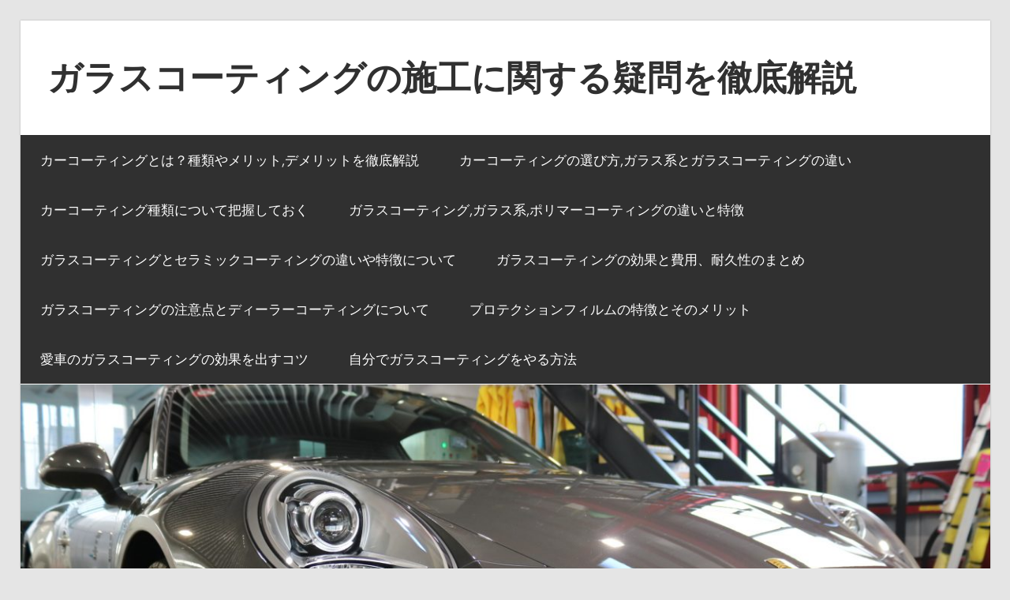

--- FILE ---
content_type: text/html; charset=UTF-8
request_url: http://itsuka-monogatari.jp/jibundedekiru/
body_size: 8631
content:
<!DOCTYPE html>
<html dir="ltr" lang="ja" prefix="og: https://ogp.me/ns#">

<head>
<meta charset="UTF-8">
<meta name="viewport" content="width=device-width, initial-scale=1">
<link rel="profile" href="http://gmpg.org/xfn/11">
<link rel="pingback" href="http://itsuka-monogatari.jp/xmlrpc.php">

<title>自分でできるカーコーティングで愛車にクリスタルの輝きを | ガラスコーティングの施工に関する疑問を徹底解説</title>
	<style>img:is([sizes="auto" i], [sizes^="auto," i]) { contain-intrinsic-size: 3000px 1500px }</style>
	
		<!-- All in One SEO 4.9.3 - aioseo.com -->
	<meta name="robots" content="max-image-preview:large" />
	<meta name="author" content="cbiic"/>
	<link rel="canonical" href="http://itsuka-monogatari.jp/jibundedekiru/" />
	<meta name="generator" content="All in One SEO (AIOSEO) 4.9.3" />
		<meta property="og:locale" content="ja_JP" />
		<meta property="og:site_name" content="ガラスコーティングの施工に関する疑問を徹底解説 |" />
		<meta property="og:type" content="article" />
		<meta property="og:title" content="自分でできるカーコーティングで愛車にクリスタルの輝きを | ガラスコーティングの施工に関する疑問を徹底解説" />
		<meta property="og:url" content="http://itsuka-monogatari.jp/jibundedekiru/" />
		<meta property="article:published_time" content="2018-03-08T06:19:04+00:00" />
		<meta property="article:modified_time" content="2020-03-15T01:18:15+00:00" />
		<meta name="twitter:card" content="summary" />
		<meta name="twitter:title" content="自分でできるカーコーティングで愛車にクリスタルの輝きを | ガラスコーティングの施工に関する疑問を徹底解説" />
		<script type="application/ld+json" class="aioseo-schema">
			{"@context":"https:\/\/schema.org","@graph":[{"@type":"Article","@id":"http:\/\/itsuka-monogatari.jp\/jibundedekiru\/#article","name":"\u81ea\u5206\u3067\u3067\u304d\u308b\u30ab\u30fc\u30b3\u30fc\u30c6\u30a3\u30f3\u30b0\u3067\u611b\u8eca\u306b\u30af\u30ea\u30b9\u30bf\u30eb\u306e\u8f1d\u304d\u3092 | \u30ac\u30e9\u30b9\u30b3\u30fc\u30c6\u30a3\u30f3\u30b0\u306e\u65bd\u5de5\u306b\u95a2\u3059\u308b\u7591\u554f\u3092\u5fb9\u5e95\u89e3\u8aac","headline":"\u81ea\u5206\u3067\u3067\u304d\u308b\u30ab\u30fc\u30b3\u30fc\u30c6\u30a3\u30f3\u30b0\u3067\u611b\u8eca\u306b\u30af\u30ea\u30b9\u30bf\u30eb\u306e\u8f1d\u304d\u3092","author":{"@id":"http:\/\/itsuka-monogatari.jp\/author\/cbiic\/#author"},"publisher":{"@id":"http:\/\/itsuka-monogatari.jp\/#organization"},"datePublished":"2018-03-08T15:19:04+09:00","dateModified":"2020-03-15T10:18:15+09:00","inLanguage":"ja","mainEntityOfPage":{"@id":"http:\/\/itsuka-monogatari.jp\/jibundedekiru\/#webpage"},"isPartOf":{"@id":"http:\/\/itsuka-monogatari.jp\/jibundedekiru\/#webpage"},"articleSection":"\u672a\u5206\u985e"},{"@type":"BreadcrumbList","@id":"http:\/\/itsuka-monogatari.jp\/jibundedekiru\/#breadcrumblist","itemListElement":[{"@type":"ListItem","@id":"http:\/\/itsuka-monogatari.jp#listItem","position":1,"name":"\u30db\u30fc\u30e0","item":"http:\/\/itsuka-monogatari.jp","nextItem":{"@type":"ListItem","@id":"http:\/\/itsuka-monogatari.jp\/category\/%e6%9c%aa%e5%88%86%e9%a1%9e\/#listItem","name":"\u672a\u5206\u985e"}},{"@type":"ListItem","@id":"http:\/\/itsuka-monogatari.jp\/category\/%e6%9c%aa%e5%88%86%e9%a1%9e\/#listItem","position":2,"name":"\u672a\u5206\u985e","item":"http:\/\/itsuka-monogatari.jp\/category\/%e6%9c%aa%e5%88%86%e9%a1%9e\/","nextItem":{"@type":"ListItem","@id":"http:\/\/itsuka-monogatari.jp\/jibundedekiru\/#listItem","name":"\u81ea\u5206\u3067\u3067\u304d\u308b\u30ab\u30fc\u30b3\u30fc\u30c6\u30a3\u30f3\u30b0\u3067\u611b\u8eca\u306b\u30af\u30ea\u30b9\u30bf\u30eb\u306e\u8f1d\u304d\u3092"},"previousItem":{"@type":"ListItem","@id":"http:\/\/itsuka-monogatari.jp#listItem","name":"\u30db\u30fc\u30e0"}},{"@type":"ListItem","@id":"http:\/\/itsuka-monogatari.jp\/jibundedekiru\/#listItem","position":3,"name":"\u81ea\u5206\u3067\u3067\u304d\u308b\u30ab\u30fc\u30b3\u30fc\u30c6\u30a3\u30f3\u30b0\u3067\u611b\u8eca\u306b\u30af\u30ea\u30b9\u30bf\u30eb\u306e\u8f1d\u304d\u3092","previousItem":{"@type":"ListItem","@id":"http:\/\/itsuka-monogatari.jp\/category\/%e6%9c%aa%e5%88%86%e9%a1%9e\/#listItem","name":"\u672a\u5206\u985e"}}]},{"@type":"Organization","@id":"http:\/\/itsuka-monogatari.jp\/#organization","name":"\u30ac\u30e9\u30b9\u30b3\u30fc\u30c6\u30a3\u30f3\u30b0\u306e\u65bd\u5de5\u306b\u95a2\u3059\u308b\u7591\u554f\u3092\u5fb9\u5e95\u89e3\u8aac","url":"http:\/\/itsuka-monogatari.jp\/"},{"@type":"Person","@id":"http:\/\/itsuka-monogatari.jp\/author\/cbiic\/#author","url":"http:\/\/itsuka-monogatari.jp\/author\/cbiic\/","name":"cbiic","image":{"@type":"ImageObject","@id":"http:\/\/itsuka-monogatari.jp\/jibundedekiru\/#authorImage","url":"https:\/\/secure.gravatar.com\/avatar\/0de9ded159cbcd4c1c4823766510d9a6?s=96&d=mm&r=g","width":96,"height":96,"caption":"cbiic"}},{"@type":"WebPage","@id":"http:\/\/itsuka-monogatari.jp\/jibundedekiru\/#webpage","url":"http:\/\/itsuka-monogatari.jp\/jibundedekiru\/","name":"\u81ea\u5206\u3067\u3067\u304d\u308b\u30ab\u30fc\u30b3\u30fc\u30c6\u30a3\u30f3\u30b0\u3067\u611b\u8eca\u306b\u30af\u30ea\u30b9\u30bf\u30eb\u306e\u8f1d\u304d\u3092 | \u30ac\u30e9\u30b9\u30b3\u30fc\u30c6\u30a3\u30f3\u30b0\u306e\u65bd\u5de5\u306b\u95a2\u3059\u308b\u7591\u554f\u3092\u5fb9\u5e95\u89e3\u8aac","inLanguage":"ja","isPartOf":{"@id":"http:\/\/itsuka-monogatari.jp\/#website"},"breadcrumb":{"@id":"http:\/\/itsuka-monogatari.jp\/jibundedekiru\/#breadcrumblist"},"author":{"@id":"http:\/\/itsuka-monogatari.jp\/author\/cbiic\/#author"},"creator":{"@id":"http:\/\/itsuka-monogatari.jp\/author\/cbiic\/#author"},"datePublished":"2018-03-08T15:19:04+09:00","dateModified":"2020-03-15T10:18:15+09:00"},{"@type":"WebSite","@id":"http:\/\/itsuka-monogatari.jp\/#website","url":"http:\/\/itsuka-monogatari.jp\/","name":"\u30ac\u30e9\u30b9\u30b3\u30fc\u30c6\u30a3\u30f3\u30b0\u306e\u65bd\u5de5\u306b\u95a2\u3059\u308b\u7591\u554f\u3092\u5fb9\u5e95\u89e3\u8aac","inLanguage":"ja","publisher":{"@id":"http:\/\/itsuka-monogatari.jp\/#organization"}}]}
		</script>
		<!-- All in One SEO -->

<link rel="alternate" type="application/rss+xml" title="ガラスコーティングの施工に関する疑問を徹底解説 &raquo; フィード" href="http://itsuka-monogatari.jp/feed/" />
<link rel="alternate" type="application/rss+xml" title="ガラスコーティングの施工に関する疑問を徹底解説 &raquo; コメントフィード" href="http://itsuka-monogatari.jp/comments/feed/" />
<script type="text/javascript">
/* <![CDATA[ */
window._wpemojiSettings = {"baseUrl":"https:\/\/s.w.org\/images\/core\/emoji\/15.0.3\/72x72\/","ext":".png","svgUrl":"https:\/\/s.w.org\/images\/core\/emoji\/15.0.3\/svg\/","svgExt":".svg","source":{"concatemoji":"http:\/\/itsuka-monogatari.jp\/wp-includes\/js\/wp-emoji-release.min.js?ver=6.7.4"}};
/*! This file is auto-generated */
!function(i,n){var o,s,e;function c(e){try{var t={supportTests:e,timestamp:(new Date).valueOf()};sessionStorage.setItem(o,JSON.stringify(t))}catch(e){}}function p(e,t,n){e.clearRect(0,0,e.canvas.width,e.canvas.height),e.fillText(t,0,0);var t=new Uint32Array(e.getImageData(0,0,e.canvas.width,e.canvas.height).data),r=(e.clearRect(0,0,e.canvas.width,e.canvas.height),e.fillText(n,0,0),new Uint32Array(e.getImageData(0,0,e.canvas.width,e.canvas.height).data));return t.every(function(e,t){return e===r[t]})}function u(e,t,n){switch(t){case"flag":return n(e,"\ud83c\udff3\ufe0f\u200d\u26a7\ufe0f","\ud83c\udff3\ufe0f\u200b\u26a7\ufe0f")?!1:!n(e,"\ud83c\uddfa\ud83c\uddf3","\ud83c\uddfa\u200b\ud83c\uddf3")&&!n(e,"\ud83c\udff4\udb40\udc67\udb40\udc62\udb40\udc65\udb40\udc6e\udb40\udc67\udb40\udc7f","\ud83c\udff4\u200b\udb40\udc67\u200b\udb40\udc62\u200b\udb40\udc65\u200b\udb40\udc6e\u200b\udb40\udc67\u200b\udb40\udc7f");case"emoji":return!n(e,"\ud83d\udc26\u200d\u2b1b","\ud83d\udc26\u200b\u2b1b")}return!1}function f(e,t,n){var r="undefined"!=typeof WorkerGlobalScope&&self instanceof WorkerGlobalScope?new OffscreenCanvas(300,150):i.createElement("canvas"),a=r.getContext("2d",{willReadFrequently:!0}),o=(a.textBaseline="top",a.font="600 32px Arial",{});return e.forEach(function(e){o[e]=t(a,e,n)}),o}function t(e){var t=i.createElement("script");t.src=e,t.defer=!0,i.head.appendChild(t)}"undefined"!=typeof Promise&&(o="wpEmojiSettingsSupports",s=["flag","emoji"],n.supports={everything:!0,everythingExceptFlag:!0},e=new Promise(function(e){i.addEventListener("DOMContentLoaded",e,{once:!0})}),new Promise(function(t){var n=function(){try{var e=JSON.parse(sessionStorage.getItem(o));if("object"==typeof e&&"number"==typeof e.timestamp&&(new Date).valueOf()<e.timestamp+604800&&"object"==typeof e.supportTests)return e.supportTests}catch(e){}return null}();if(!n){if("undefined"!=typeof Worker&&"undefined"!=typeof OffscreenCanvas&&"undefined"!=typeof URL&&URL.createObjectURL&&"undefined"!=typeof Blob)try{var e="postMessage("+f.toString()+"("+[JSON.stringify(s),u.toString(),p.toString()].join(",")+"));",r=new Blob([e],{type:"text/javascript"}),a=new Worker(URL.createObjectURL(r),{name:"wpTestEmojiSupports"});return void(a.onmessage=function(e){c(n=e.data),a.terminate(),t(n)})}catch(e){}c(n=f(s,u,p))}t(n)}).then(function(e){for(var t in e)n.supports[t]=e[t],n.supports.everything=n.supports.everything&&n.supports[t],"flag"!==t&&(n.supports.everythingExceptFlag=n.supports.everythingExceptFlag&&n.supports[t]);n.supports.everythingExceptFlag=n.supports.everythingExceptFlag&&!n.supports.flag,n.DOMReady=!1,n.readyCallback=function(){n.DOMReady=!0}}).then(function(){return e}).then(function(){var e;n.supports.everything||(n.readyCallback(),(e=n.source||{}).concatemoji?t(e.concatemoji):e.wpemoji&&e.twemoji&&(t(e.twemoji),t(e.wpemoji)))}))}((window,document),window._wpemojiSettings);
/* ]]> */
</script>
<link rel='stylesheet' id='wellington-custom-fonts-css' href='http://itsuka-monogatari.jp/wp-content/themes/wellington/assets/css/custom-fonts.css?ver=20180413' type='text/css' media='all' />
<style id='wp-emoji-styles-inline-css' type='text/css'>

	img.wp-smiley, img.emoji {
		display: inline !important;
		border: none !important;
		box-shadow: none !important;
		height: 1em !important;
		width: 1em !important;
		margin: 0 0.07em !important;
		vertical-align: -0.1em !important;
		background: none !important;
		padding: 0 !important;
	}
</style>
<link rel='stylesheet' id='wp-block-library-css' href='http://itsuka-monogatari.jp/wp-includes/css/dist/block-library/style.min.css?ver=6.7.4' type='text/css' media='all' />
<link rel='stylesheet' id='aioseo/css/src/vue/standalone/blocks/table-of-contents/global.scss-css' href='http://itsuka-monogatari.jp/wp-content/plugins/all-in-one-seo-pack/dist/Lite/assets/css/table-of-contents/global.e90f6d47.css?ver=4.9.3' type='text/css' media='all' />
<link rel='stylesheet' id='mediaelement-css' href='http://itsuka-monogatari.jp/wp-includes/js/mediaelement/mediaelementplayer-legacy.min.css?ver=4.2.17' type='text/css' media='all' />
<link rel='stylesheet' id='wp-mediaelement-css' href='http://itsuka-monogatari.jp/wp-includes/js/mediaelement/wp-mediaelement.min.css?ver=6.7.4' type='text/css' media='all' />
<style id='jetpack-sharing-buttons-style-inline-css' type='text/css'>
.jetpack-sharing-buttons__services-list{display:flex;flex-direction:row;flex-wrap:wrap;gap:0;list-style-type:none;margin:5px;padding:0}.jetpack-sharing-buttons__services-list.has-small-icon-size{font-size:12px}.jetpack-sharing-buttons__services-list.has-normal-icon-size{font-size:16px}.jetpack-sharing-buttons__services-list.has-large-icon-size{font-size:24px}.jetpack-sharing-buttons__services-list.has-huge-icon-size{font-size:36px}@media print{.jetpack-sharing-buttons__services-list{display:none!important}}.editor-styles-wrapper .wp-block-jetpack-sharing-buttons{gap:0;padding-inline-start:0}ul.jetpack-sharing-buttons__services-list.has-background{padding:1.25em 2.375em}
</style>
<style id='classic-theme-styles-inline-css' type='text/css'>
/*! This file is auto-generated */
.wp-block-button__link{color:#fff;background-color:#32373c;border-radius:9999px;box-shadow:none;text-decoration:none;padding:calc(.667em + 2px) calc(1.333em + 2px);font-size:1.125em}.wp-block-file__button{background:#32373c;color:#fff;text-decoration:none}
</style>
<style id='global-styles-inline-css' type='text/css'>
:root{--wp--preset--aspect-ratio--square: 1;--wp--preset--aspect-ratio--4-3: 4/3;--wp--preset--aspect-ratio--3-4: 3/4;--wp--preset--aspect-ratio--3-2: 3/2;--wp--preset--aspect-ratio--2-3: 2/3;--wp--preset--aspect-ratio--16-9: 16/9;--wp--preset--aspect-ratio--9-16: 9/16;--wp--preset--color--black: #303030;--wp--preset--color--cyan-bluish-gray: #abb8c3;--wp--preset--color--white: #ffffff;--wp--preset--color--pale-pink: #f78da7;--wp--preset--color--vivid-red: #cf2e2e;--wp--preset--color--luminous-vivid-orange: #ff6900;--wp--preset--color--luminous-vivid-amber: #fcb900;--wp--preset--color--light-green-cyan: #7bdcb5;--wp--preset--color--vivid-green-cyan: #00d084;--wp--preset--color--pale-cyan-blue: #8ed1fc;--wp--preset--color--vivid-cyan-blue: #0693e3;--wp--preset--color--vivid-purple: #9b51e0;--wp--preset--color--primary: #ee3333;--wp--preset--color--light-gray: #f0f0f0;--wp--preset--color--dark-gray: #777777;--wp--preset--gradient--vivid-cyan-blue-to-vivid-purple: linear-gradient(135deg,rgba(6,147,227,1) 0%,rgb(155,81,224) 100%);--wp--preset--gradient--light-green-cyan-to-vivid-green-cyan: linear-gradient(135deg,rgb(122,220,180) 0%,rgb(0,208,130) 100%);--wp--preset--gradient--luminous-vivid-amber-to-luminous-vivid-orange: linear-gradient(135deg,rgba(252,185,0,1) 0%,rgba(255,105,0,1) 100%);--wp--preset--gradient--luminous-vivid-orange-to-vivid-red: linear-gradient(135deg,rgba(255,105,0,1) 0%,rgb(207,46,46) 100%);--wp--preset--gradient--very-light-gray-to-cyan-bluish-gray: linear-gradient(135deg,rgb(238,238,238) 0%,rgb(169,184,195) 100%);--wp--preset--gradient--cool-to-warm-spectrum: linear-gradient(135deg,rgb(74,234,220) 0%,rgb(151,120,209) 20%,rgb(207,42,186) 40%,rgb(238,44,130) 60%,rgb(251,105,98) 80%,rgb(254,248,76) 100%);--wp--preset--gradient--blush-light-purple: linear-gradient(135deg,rgb(255,206,236) 0%,rgb(152,150,240) 100%);--wp--preset--gradient--blush-bordeaux: linear-gradient(135deg,rgb(254,205,165) 0%,rgb(254,45,45) 50%,rgb(107,0,62) 100%);--wp--preset--gradient--luminous-dusk: linear-gradient(135deg,rgb(255,203,112) 0%,rgb(199,81,192) 50%,rgb(65,88,208) 100%);--wp--preset--gradient--pale-ocean: linear-gradient(135deg,rgb(255,245,203) 0%,rgb(182,227,212) 50%,rgb(51,167,181) 100%);--wp--preset--gradient--electric-grass: linear-gradient(135deg,rgb(202,248,128) 0%,rgb(113,206,126) 100%);--wp--preset--gradient--midnight: linear-gradient(135deg,rgb(2,3,129) 0%,rgb(40,116,252) 100%);--wp--preset--font-size--small: 13px;--wp--preset--font-size--medium: 20px;--wp--preset--font-size--large: 36px;--wp--preset--font-size--x-large: 42px;--wp--preset--spacing--20: 0.44rem;--wp--preset--spacing--30: 0.67rem;--wp--preset--spacing--40: 1rem;--wp--preset--spacing--50: 1.5rem;--wp--preset--spacing--60: 2.25rem;--wp--preset--spacing--70: 3.38rem;--wp--preset--spacing--80: 5.06rem;--wp--preset--shadow--natural: 6px 6px 9px rgba(0, 0, 0, 0.2);--wp--preset--shadow--deep: 12px 12px 50px rgba(0, 0, 0, 0.4);--wp--preset--shadow--sharp: 6px 6px 0px rgba(0, 0, 0, 0.2);--wp--preset--shadow--outlined: 6px 6px 0px -3px rgba(255, 255, 255, 1), 6px 6px rgba(0, 0, 0, 1);--wp--preset--shadow--crisp: 6px 6px 0px rgba(0, 0, 0, 1);}:where(.is-layout-flex){gap: 0.5em;}:where(.is-layout-grid){gap: 0.5em;}body .is-layout-flex{display: flex;}.is-layout-flex{flex-wrap: wrap;align-items: center;}.is-layout-flex > :is(*, div){margin: 0;}body .is-layout-grid{display: grid;}.is-layout-grid > :is(*, div){margin: 0;}:where(.wp-block-columns.is-layout-flex){gap: 2em;}:where(.wp-block-columns.is-layout-grid){gap: 2em;}:where(.wp-block-post-template.is-layout-flex){gap: 1.25em;}:where(.wp-block-post-template.is-layout-grid){gap: 1.25em;}.has-black-color{color: var(--wp--preset--color--black) !important;}.has-cyan-bluish-gray-color{color: var(--wp--preset--color--cyan-bluish-gray) !important;}.has-white-color{color: var(--wp--preset--color--white) !important;}.has-pale-pink-color{color: var(--wp--preset--color--pale-pink) !important;}.has-vivid-red-color{color: var(--wp--preset--color--vivid-red) !important;}.has-luminous-vivid-orange-color{color: var(--wp--preset--color--luminous-vivid-orange) !important;}.has-luminous-vivid-amber-color{color: var(--wp--preset--color--luminous-vivid-amber) !important;}.has-light-green-cyan-color{color: var(--wp--preset--color--light-green-cyan) !important;}.has-vivid-green-cyan-color{color: var(--wp--preset--color--vivid-green-cyan) !important;}.has-pale-cyan-blue-color{color: var(--wp--preset--color--pale-cyan-blue) !important;}.has-vivid-cyan-blue-color{color: var(--wp--preset--color--vivid-cyan-blue) !important;}.has-vivid-purple-color{color: var(--wp--preset--color--vivid-purple) !important;}.has-black-background-color{background-color: var(--wp--preset--color--black) !important;}.has-cyan-bluish-gray-background-color{background-color: var(--wp--preset--color--cyan-bluish-gray) !important;}.has-white-background-color{background-color: var(--wp--preset--color--white) !important;}.has-pale-pink-background-color{background-color: var(--wp--preset--color--pale-pink) !important;}.has-vivid-red-background-color{background-color: var(--wp--preset--color--vivid-red) !important;}.has-luminous-vivid-orange-background-color{background-color: var(--wp--preset--color--luminous-vivid-orange) !important;}.has-luminous-vivid-amber-background-color{background-color: var(--wp--preset--color--luminous-vivid-amber) !important;}.has-light-green-cyan-background-color{background-color: var(--wp--preset--color--light-green-cyan) !important;}.has-vivid-green-cyan-background-color{background-color: var(--wp--preset--color--vivid-green-cyan) !important;}.has-pale-cyan-blue-background-color{background-color: var(--wp--preset--color--pale-cyan-blue) !important;}.has-vivid-cyan-blue-background-color{background-color: var(--wp--preset--color--vivid-cyan-blue) !important;}.has-vivid-purple-background-color{background-color: var(--wp--preset--color--vivid-purple) !important;}.has-black-border-color{border-color: var(--wp--preset--color--black) !important;}.has-cyan-bluish-gray-border-color{border-color: var(--wp--preset--color--cyan-bluish-gray) !important;}.has-white-border-color{border-color: var(--wp--preset--color--white) !important;}.has-pale-pink-border-color{border-color: var(--wp--preset--color--pale-pink) !important;}.has-vivid-red-border-color{border-color: var(--wp--preset--color--vivid-red) !important;}.has-luminous-vivid-orange-border-color{border-color: var(--wp--preset--color--luminous-vivid-orange) !important;}.has-luminous-vivid-amber-border-color{border-color: var(--wp--preset--color--luminous-vivid-amber) !important;}.has-light-green-cyan-border-color{border-color: var(--wp--preset--color--light-green-cyan) !important;}.has-vivid-green-cyan-border-color{border-color: var(--wp--preset--color--vivid-green-cyan) !important;}.has-pale-cyan-blue-border-color{border-color: var(--wp--preset--color--pale-cyan-blue) !important;}.has-vivid-cyan-blue-border-color{border-color: var(--wp--preset--color--vivid-cyan-blue) !important;}.has-vivid-purple-border-color{border-color: var(--wp--preset--color--vivid-purple) !important;}.has-vivid-cyan-blue-to-vivid-purple-gradient-background{background: var(--wp--preset--gradient--vivid-cyan-blue-to-vivid-purple) !important;}.has-light-green-cyan-to-vivid-green-cyan-gradient-background{background: var(--wp--preset--gradient--light-green-cyan-to-vivid-green-cyan) !important;}.has-luminous-vivid-amber-to-luminous-vivid-orange-gradient-background{background: var(--wp--preset--gradient--luminous-vivid-amber-to-luminous-vivid-orange) !important;}.has-luminous-vivid-orange-to-vivid-red-gradient-background{background: var(--wp--preset--gradient--luminous-vivid-orange-to-vivid-red) !important;}.has-very-light-gray-to-cyan-bluish-gray-gradient-background{background: var(--wp--preset--gradient--very-light-gray-to-cyan-bluish-gray) !important;}.has-cool-to-warm-spectrum-gradient-background{background: var(--wp--preset--gradient--cool-to-warm-spectrum) !important;}.has-blush-light-purple-gradient-background{background: var(--wp--preset--gradient--blush-light-purple) !important;}.has-blush-bordeaux-gradient-background{background: var(--wp--preset--gradient--blush-bordeaux) !important;}.has-luminous-dusk-gradient-background{background: var(--wp--preset--gradient--luminous-dusk) !important;}.has-pale-ocean-gradient-background{background: var(--wp--preset--gradient--pale-ocean) !important;}.has-electric-grass-gradient-background{background: var(--wp--preset--gradient--electric-grass) !important;}.has-midnight-gradient-background{background: var(--wp--preset--gradient--midnight) !important;}.has-small-font-size{font-size: var(--wp--preset--font-size--small) !important;}.has-medium-font-size{font-size: var(--wp--preset--font-size--medium) !important;}.has-large-font-size{font-size: var(--wp--preset--font-size--large) !important;}.has-x-large-font-size{font-size: var(--wp--preset--font-size--x-large) !important;}
:where(.wp-block-post-template.is-layout-flex){gap: 1.25em;}:where(.wp-block-post-template.is-layout-grid){gap: 1.25em;}
:where(.wp-block-columns.is-layout-flex){gap: 2em;}:where(.wp-block-columns.is-layout-grid){gap: 2em;}
:root :where(.wp-block-pullquote){font-size: 1.5em;line-height: 1.6;}
</style>
<link rel='stylesheet' id='wellington-stylesheet-css' href='http://itsuka-monogatari.jp/wp-content/themes/wellington/style.css?ver=1.6.4' type='text/css' media='all' />
<style id='wellington-stylesheet-inline-css' type='text/css'>
.site-description { position: absolute; clip: rect(1px, 1px, 1px, 1px); width: 1px; height: 1px; overflow: hidden; }
</style>
<link rel='stylesheet' id='genericons-css' href='http://itsuka-monogatari.jp/wp-content/plugins/jetpack/_inc/genericons/genericons/genericons.css?ver=3.1' type='text/css' media='all' />
<link rel='stylesheet' id='themezee-related-posts-css' href='http://itsuka-monogatari.jp/wp-content/themes/wellington/assets/css/themezee-related-posts.css?ver=20160421' type='text/css' media='all' />
<!--[if lt IE 9]>
<script type="text/javascript" src="http://itsuka-monogatari.jp/wp-content/themes/wellington/assets/js/html5shiv.min.js?ver=3.7.3" id="html5shiv-js"></script>
<![endif]-->
<script type="text/javascript" src="http://itsuka-monogatari.jp/wp-includes/js/jquery/jquery.min.js?ver=3.7.1" id="jquery-core-js"></script>
<script type="text/javascript" src="http://itsuka-monogatari.jp/wp-includes/js/jquery/jquery-migrate.min.js?ver=3.4.1" id="jquery-migrate-js"></script>
<script type="text/javascript" id="wellington-jquery-navigation-js-extra">
/* <![CDATA[ */
var wellington_menu_title = "\u30ca\u30d3\u30b2\u30fc\u30b7\u30e7\u30f3";
/* ]]> */
</script>
<script type="text/javascript" src="http://itsuka-monogatari.jp/wp-content/themes/wellington/assets/js/navigation.js?ver=20160719" id="wellington-jquery-navigation-js"></script>
<link rel="https://api.w.org/" href="http://itsuka-monogatari.jp/wp-json/" /><link rel="alternate" title="JSON" type="application/json" href="http://itsuka-monogatari.jp/wp-json/wp/v2/posts/37" /><link rel="EditURI" type="application/rsd+xml" title="RSD" href="http://itsuka-monogatari.jp/xmlrpc.php?rsd" />
<meta name="generator" content="WordPress 6.7.4" />
<link rel='shortlink' href='http://itsuka-monogatari.jp/?p=37' />
<link rel="alternate" title="oEmbed (JSON)" type="application/json+oembed" href="http://itsuka-monogatari.jp/wp-json/oembed/1.0/embed?url=http%3A%2F%2Fitsuka-monogatari.jp%2Fjibundedekiru%2F" />
<link rel="alternate" title="oEmbed (XML)" type="text/xml+oembed" href="http://itsuka-monogatari.jp/wp-json/oembed/1.0/embed?url=http%3A%2F%2Fitsuka-monogatari.jp%2Fjibundedekiru%2F&#038;format=xml" />
</head>

<body class="post-template-default single single-post postid-37 single-format-standard wp-embed-responsive post-layout-one-column">

	<div id="header-top" class="header-bar-wrap"></div>

	<div id="page" class="hfeed site">

		<a class="skip-link screen-reader-text" href="#content">コンテンツへスキップ</a>

		<header id="masthead" class="site-header clearfix" role="banner">

			<div class="header-main container clearfix">

				<div id="logo" class="site-branding clearfix">

										
			<p class="site-title"><a href="http://itsuka-monogatari.jp/" rel="home">ガラスコーティングの施工に関する疑問を徹底解説</a></p>

							
				</div><!-- .site-branding -->

				<div class="header-widgets clearfix">

					
				</div><!-- .header-widgets -->

			</div><!-- .header-main -->

			<div id="main-navigation-wrap" class="primary-navigation-wrap">

				
				<nav id="main-navigation" class="primary-navigation navigation container clearfix" role="navigation">
					<ul id="menu-main-navigation" class="main-navigation-menu menu"><li class="page_item page-item-5"><a href="http://itsuka-monogatari.jp/">カーコーティングとは？種類やメリット,デメリットを徹底解説</a></li>
<li class="page_item page-item-17"><a href="http://itsuka-monogatari.jp/garasukotingu-chigai/">カーコーティングの選び方,ガラス系とガラスコーティングの違い</a></li>
<li class="page_item page-item-186"><a href="http://itsuka-monogatari.jp/kotingu-haaku/">カーコーティング種類について把握しておく</a></li>
<li class="page_item page-item-66"><a href="http://itsuka-monogatari.jp/porima-garasu-chigai/">ガラスコーティング,ガラス系,ポリマーコーティングの違いと特徴</a></li>
<li class="page_item page-item-75"><a href="http://itsuka-monogatari.jp/coating/">ガラスコーティングとセラミックコーティングの違いや特徴について</a></li>
<li class="page_item page-item-68"><a href="http://itsuka-monogatari.jp/bodykoukyu/">ガラスコーティングの効果と費用、耐久性のまとめ</a></li>
<li class="page_item page-item-190"><a href="http://itsuka-monogatari.jp/dira-kotingun/">ガラスコーティングの注意点とディーラーコーティングについて</a></li>
<li class="page_item page-item-23"><a href="http://itsuka-monogatari.jp/prote/">プロテクションフィルムの特徴とそのメリット</a></li>
<li class="page_item page-item-152"><a href="http://itsuka-monogatari.jp/coating%e2%80%90koka/">愛車のガラスコーティングの効果を出すコツ</a></li>
<li class="page_item page-item-157"><a href="http://itsuka-monogatari.jp/etabiu/">自分でガラスコーティングをやる方法</a></li>
</ul>				</nav><!-- #main-navigation -->

			</div>

		</header><!-- #masthead -->

		
			<div id="headimg" class="header-image">

			
				<img src="http://itsuka-monogatari.jp/wp-content/uploads/2020/02/cropped-IMG_6533.jpg" srcset="http://itsuka-monogatari.jp/wp-content/uploads/2020/02/cropped-IMG_6533.jpg 1280w, http://itsuka-monogatari.jp/wp-content/uploads/2020/02/cropped-IMG_6533-300x112.jpg 300w, http://itsuka-monogatari.jp/wp-content/uploads/2020/02/cropped-IMG_6533-768x286.jpg 768w, http://itsuka-monogatari.jp/wp-content/uploads/2020/02/cropped-IMG_6533-1024x382.jpg 1024w" width="1280" height="477" alt="ガラスコーティングの施工に関する疑問を徹底解説">

			
			</div>

		
		
		
		<div id="content" class="site-content container clearfix">

	<section id="primary" class="content-single content-area">
		<main id="main" class="site-main" role="main">
				
		
<article id="post-37" class="post-37 post type-post status-publish format-standard hentry category-1">

	
	<header class="entry-header">

		<div class="entry-meta"><span class="meta-date"><a href="http://itsuka-monogatari.jp/jibundedekiru/" title="3:19 PM" rel="bookmark"><time class="entry-date published updated" datetime="2018-03-08T15:19:04+09:00">2018年3月8日</time></a></span><span class="meta-author"> <span class="author vcard"><a class="url fn n" href="http://itsuka-monogatari.jp/author/cbiic/" title="cbiic のすべての投稿を表示" rel="author">cbiic</a></span></span></div>
		<h1 class="entry-title">自分でできるカーコーティングで愛車にクリスタルの輝きを</h1>
	</header><!-- .entry-header -->

	<div class="entry-content clearfix">

		<p>車の塗装面を保護し、いつまでも輝くボディにしておきたい。</p>
<p>そう思ってカーコーティングをする人が増えています。</p>
<p>WAXでもきれいになりますが、実は酸化して塗装面を傷めることが知られてきたせいもあるでしょう。</p>
<p>ただ、カーコーティングはお金がかかります。</p>
<p>業者に頼むと比較的安いポリマーコーティングでも普通車で3万円前後、ガラスコーティングだと5万円くらい行ってしまいます。</p>
<p>これでは二の足を踏む方も多いでしょう。</p>
<p>そこで最近よく聞かれるのが自分でできるカーコーティング。</p>
<p>中でもガラスコーティングする人が増えているようですね。</p>
<p>数千円で市販されているガラスコーティング剤を買ってきて、自分で施工するわけです。</p>
<p>施工といってもほとんどの商品はボディにシュッとスプレーして布でふき取るだけと、とても簡単です。</p>
<p>筆者も実際にやってみましたが、WAX後のテカテカした光り方とは全く違う、クリスタルな輝きになりました。</p>
<p>使った商品の箱には「塗装面のクリア層をガラス質に変える」と書いてありました。</p>
<p>確かにガラスのようなナチュラルな輝きになったと思います。</p>
<p>自分でやって正解でした。</p>
<p><a href="https://car-beauty-navi.com/category/kakotingu">カーコーティングの費用、効果、種類</a>などのお役代情報満載</p>

		
	</div><!-- .entry-content -->

	<footer class="entry-footer">

		
		<div class="entry-categories clearfix">
			<span class="meta-categories">
				<a href="http://itsuka-monogatari.jp/category/%e6%9c%aa%e5%88%86%e9%a1%9e/" rel="category tag">未分類</a>			</span>
		</div><!-- .entry-categories -->

								
	<nav class="navigation post-navigation" aria-label="投稿">
		<h2 class="screen-reader-text">投稿ナビゲーション</h2>
		<div class="nav-links"><div class="nav-previous"><a href="http://itsuka-monogatari.jp/anisat/" rel="prev"><span class="screen-reader-text">前の記事:</span>ガラスコーティング施工後は手入れが必要です</a></div><div class="nav-next"><a href="http://itsuka-monogatari.jp/seiriseiton/" rel="next"><span class="screen-reader-text">次の記事:</span>車のガラスコーティングの特徴や効果</a></div></div>
	</nav>
	</footer><!-- .entry-footer -->

</article>

<div id="comments" class="comments-area">

	
	
	
	
</div><!-- #comments -->
		
		</main><!-- #main -->
	</section><!-- #primary -->
	
	
	<section id="secondary" class="sidebar widget-area clearfix" role="complementary">

		<aside id="pages-2" class="widget widget_pages clearfix"><div class="widget-header"><h3 class="widget-title">人気の記事</h3></div>
			<ul>
				<li class="page_item page-item-5"><a href="http://itsuka-monogatari.jp/">カーコーティングとは？種類やメリット,デメリットを徹底解説</a></li>
<li class="page_item page-item-17"><a href="http://itsuka-monogatari.jp/garasukotingu-chigai/">カーコーティングの選び方,ガラス系とガラスコーティングの違い</a></li>
<li class="page_item page-item-186"><a href="http://itsuka-monogatari.jp/kotingu-haaku/">カーコーティング種類について把握しておく</a></li>
<li class="page_item page-item-66"><a href="http://itsuka-monogatari.jp/porima-garasu-chigai/">ガラスコーティング,ガラス系,ポリマーコーティングの違いと特徴</a></li>
<li class="page_item page-item-75"><a href="http://itsuka-monogatari.jp/coating/">ガラスコーティングとセラミックコーティングの違いや特徴について</a></li>
<li class="page_item page-item-68"><a href="http://itsuka-monogatari.jp/bodykoukyu/">ガラスコーティングの効果と費用、耐久性のまとめ</a></li>
<li class="page_item page-item-190"><a href="http://itsuka-monogatari.jp/dira-kotingun/">ガラスコーティングの注意点とディーラーコーティングについて</a></li>
<li class="page_item page-item-23"><a href="http://itsuka-monogatari.jp/prote/">プロテクションフィルムの特徴とそのメリット</a></li>
<li class="page_item page-item-152"><a href="http://itsuka-monogatari.jp/coating%e2%80%90koka/">愛車のガラスコーティングの効果を出すコツ</a></li>
<li class="page_item page-item-157"><a href="http://itsuka-monogatari.jp/etabiu/">自分でガラスコーティングをやる方法</a></li>
			</ul>

			</aside>
		<aside id="recent-posts-2" class="widget widget_recent_entries clearfix">
		<div class="widget-header"><h3 class="widget-title">最近の投稿</h3></div>
		<ul>
											<li>
					<a href="http://itsuka-monogatari.jp/njuhue/">コーティング時の傷が目立たなくなることについて</a>
									</li>
											<li>
					<a href="http://itsuka-monogatari.jp/kurumafa/">車はファッション</a>
									</li>
											<li>
					<a href="http://itsuka-monogatari.jp/hoiru-dezain/">デザインのいいアルミホイールにする楽しみ</a>
									</li>
											<li>
					<a href="http://itsuka-monogatari.jp/dira-kotingu/">ディーラーオプションのガラスコーティングはいいの？</a>
									</li>
											<li>
					<a href="http://itsuka-monogatari.jp/coating-maintenance/">車のコーティングメンテナンスの必要性と気配り</a>
									</li>
					</ul>

		</aside><aside id="categories-2" class="widget widget_categories clearfix"><div class="widget-header"><h3 class="widget-title">カテゴリー</h3></div>
			<ul>
					<li class="cat-item cat-item-1"><a href="http://itsuka-monogatari.jp/category/%e6%9c%aa%e5%88%86%e9%a1%9e/">未分類</a>
</li>
			</ul>

			</aside>
	</section><!-- #secondary -->

	

	</div><!-- #content -->

	
	<div id="footer" class="footer-wrap">

		<footer id="colophon" class="site-footer container clearfix" role="contentinfo">

			
			<div id="footer-text" class="site-info">
				
	<span class="credit-link">
		WordPress Theme: Wellington by <a href="https://themezee.com/" target="_blank" rel="nofollow">ThemeZee</a>.	</span>

				</div><!-- .site-info -->

		</footer><!-- #colophon -->

	</div>

</div><!-- #page -->


</body>
</html>
